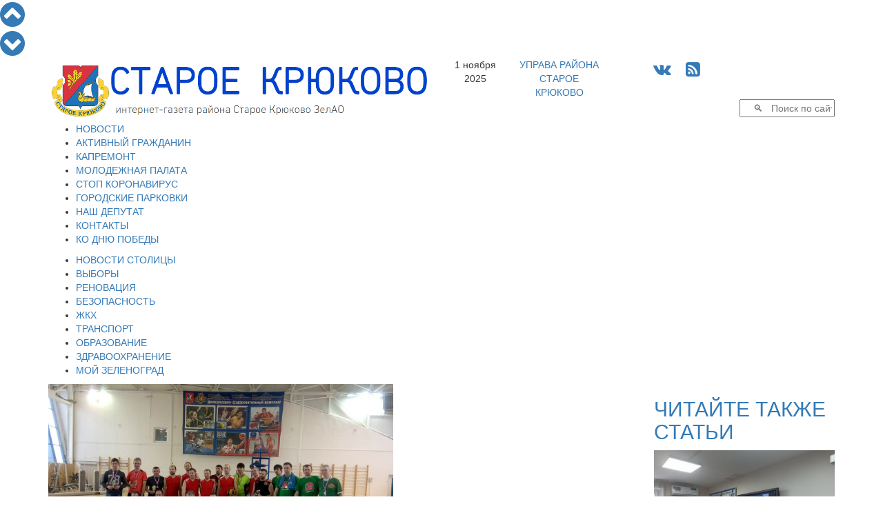

--- FILE ---
content_type: text/html; charset=UTF-8
request_url: https://staroekrukovo.ru/news/staroe_krukovo/sportsmeny-s-narusheniem-slukha-vstretilis-v-foke-raduga
body_size: 13057
content:
<!DOCTYPE HTML PUBLIC  "-//W3C//DTD HTML 4.01//EN" "http://www.w3.org/TR/html4/strict.dtd">
<html>
<head>
  <script data-skip-moving="true"  src="https://www.mos.ru/otrasli-static/outer/mosTizer.js"></script>
	<meta http-equiv="Content-Type" content="text/html; charset=utf8">
	<meta name="viewport" content="width=device-width, initial-scale=1">
	<meta name='yandex-verification' content='62f80d894b9a3e65'/>
	<meta name='yandex-verification' content='66933ed04b001e6b' />
	<meta name="yandex-verification" content="62f80d894b9a3e65" />
	<meta name="yandex-verification" content="66933ed04b001e6b" />
	<meta name='wmail-verification' content='8b12f0a9f2cf72a471b787e33d7abf04' />
	<meta name="google-site-verification" content="NJojyfPpqxEBc3HMZMJULbKjDsnGIkmdEi-cSsoX2yM" />
		<title>Спортсмены с нарушением слуха встретились в ФОКЕ &quot;Радуга&quot;</title>
	<link href="/assets/css/bootstrap.min.css" rel="stylesheet">
	<link href="/css/tizer_block.css" rel="stylesheet">
	<link href="/bitrix/cache/css/s1/krukovo/kernel_main/kernel_main.css?17585308343040" type="text/css"  rel="stylesheet" />
<link href="/bitrix/cache/css/s1/krukovo/page_35c21b042f671ce39d32f454a37c7227/page_35c21b042f671ce39d32f454a37c7227.css?17585308394716" type="text/css"  rel="stylesheet" />
<link href="/bitrix/cache/css/s1/krukovo/template_773088a0a9a740afad441dca7ade3b17/template_773088a0a9a740afad441dca7ade3b17.css?175853083427156" type="text/css"  data-template-style="true"  rel="stylesheet" />
	<script type="text/javascript">if(!window.BX)window.BX={message:function(mess){if(typeof mess=='object') for(var i in mess) BX.message[i]=mess[i]; return true;}};</script>
<script type="text/javascript">(window.BX||top.BX).message({'JS_CORE_LOADING':'Загрузка...','JS_CORE_NO_DATA':'- Нет данных -','JS_CORE_WINDOW_CLOSE':'Закрыть','JS_CORE_WINDOW_EXPAND':'Развернуть','JS_CORE_WINDOW_NARROW':'Свернуть в окно','JS_CORE_WINDOW_SAVE':'Сохранить','JS_CORE_WINDOW_CANCEL':'Отменить','JS_CORE_H':'ч','JS_CORE_M':'м','JS_CORE_S':'с','JSADM_AI_HIDE_EXTRA':'Скрыть лишние','JSADM_AI_ALL_NOTIF':'Показать все','JSADM_AUTH_REQ':'Требуется авторизация!','JS_CORE_WINDOW_AUTH':'Войти','JS_CORE_IMAGE_FULL':'Полный размер'});</script>
<script type="text/javascript">(window.BX||top.BX).message({'LANGUAGE_ID':'ru','FORMAT_DATE':'DD.MM.YYYY','FORMAT_DATETIME':'DD.MM.YYYY HH:MI:SS','COOKIE_PREFIX':'BITRIX_SM','SERVER_TZ_OFFSET':'10800','SITE_ID':'s1','USER_ID':'','SERVER_TIME':'1762005211','USER_TZ_OFFSET':'0','USER_TZ_AUTO':'Y','bitrix_sessid':'33a2afe8b2626d63baee9b0aa9ebcff7'});</script>


<script type="text/javascript" src="/bitrix/cache/js/s1/krukovo/kernel_main/kernel_main.js?1758614692200403"></script>
<script type="text/javascript">BX.setJSList(['/bitrix/js/main/core/core.js?145285681069721','/bitrix/js/main/core/core_ajax.js?145285681020698','/bitrix/js/main/json/json2.min.js?14293506553467','/bitrix/js/main/core/core_ls.js?14355107217365','/bitrix/js/main/session.js?14355107192511','/bitrix/js/main/core/core_window.js?143551072174831','/bitrix/js/main/utils.js?143551071919858','/js/jquery-1.11.2.min.js?142935066195933','/assets/js/bootstrap.min.js?148043389637045','/js/jCarouselLite_1.1_min.js?14303861862515','/js/magnific-1.0.0-min.js?143308941421245','/bitrix/templates/krukovo/components/bitrix/search.suggest.input/mp_search_si/script.js?148932714112503','/bitrix/templates/krukovo/components/bitrix/menu/menu_m/script.js?1489327141469','/bitrix/templates/krukovo/components/bitrix/menu/menu_m2/script.js?1489390015469']); </script>
<script type="text/javascript">BX.setCSSList(['/bitrix/js/main/core/css/core.css?14355107192854','/bitrix/templates/krukovo/components/bitrix/news.detail/news_detail/style.css?14948315581919','/bitrix/templates/krukovo/components/bitrix/news.list/nlist_tags/style.css?1489327141461','/bitrix/templates/krukovo/components/bitrix/news.list/read_also_list/style.css?14894750271694','/js/magnific-1.0.css?14330891738161','/bitrix/templates/krukovo/components/bitrix/search.suggest.input/mp_search_si/style.css?1480669398929','/bitrix/templates/krukovo/components/bitrix/menu/menu_m/style.css?14894109453793','/bitrix/templates/krukovo/components/bitrix/menu/menu_m2/style.css?14894108964125','/bitrix/templates/krukovo/styles.css?15464494275395','/bitrix/templates/krukovo/template_styles.css?15464494273519']); </script>

<style>
#mm-body {width:auto !important; height:auto !important;}
.mm-body__line.mm-body__line--horizontal {float:none; display:inline-block;} 
.mm-body__inner div {text-align:center;}
</style>



	<script type="text/javascript" src="/bitrix/cache/js/s1/krukovo/template_8aefc3a14be5e166b7f96274689fab02/template_8aefc3a14be5e166b7f96274689fab02.js?1758530834172179"></script>

						<link rel="icon" href="/images/favicon-krukovo.ico" type="image/x-icon">
	<link rel="shortcut icon" href="/images/favicon-krukovo.ico" type="image/x-icon">
	<link rel="stylesheet" href="/font-awesome-4.6.3/css/font-awesome.min.css">
	<link href="https://fonts.googleapis.com/css?family=Open+Sans+Condensed:300|Open+Sans:300|Roboto" rel="stylesheet">	
<script data-skip-moving="true" src="https://vk.com/js/api/openapi.js" type="text/javascript"></script>
	    <!-- HTML5 Shim and Respond.js IE8 support of HTML5 elements and media queries -->
    <!-- WARNING: Respond.js doesn't work if you view the page via file:// -->
    <!--[if lt IE 9]>
      <script src="/assets/js/html5shiv.js"></script>
      <script src="/assets/js/respond.js"></script>
    <![endif]-->
</head>
<body>
<div id="fb-root"></div>
  
<script type="text/javascript">
var pageheight;
window.onscroll = function(evt){ 		
		var nav=document.getElementById('navitopbottom');
		var con=document.getElementById('sitecontent');
		var r=con.getBoundingClientRect();
		pageheight=r.bottom;
		if(r.top<0.0)
			nav.style.display='block';
		else
			nav.style.display='none';
		};
</script>
<div id="navitopbottom">
<a href="javascript:void()" onclick="window.scrollTo(0,0);return 1;" title="В начало страницы"><i class="fa fa-chevron-circle-up fa-3x" aria-hidden="true"></i></a><br /><a href="javascript:void()" onclick="window.scrollTo(0,pageheight);return 1;" title="В конец страницы"><i class="fa fa-chevron-circle-down fa-3x" aria-hidden="true"></i></a></div>

	<div id="sitecontent" class="container">
	
	<div class="row">
	<div class="col-sm-6">
	<a href="/"><img class="img img-responsive"  src="/assets/img/st-kr-logo.png"></a>
	</div>	
	<div class="col-sm-6">
		<div class="row">
			<div class="col-xs-2 text-center topline">1 ноября 2025</div>
			<div class="col-xs-3 text-center topline"><a href="https://st-krukovo.mos.ru/" target="blank">УПРАВА РАЙОНА <br />СТАРОЕ КРЮКОВО</a></div>

			<div class="col-xs-4 text-center topline">
				<span style="font-size:24px;">
				<!--<a href="https://twitter.com/StaroeKrukovo" title="Читайте Старое Крюково в Твиттере" target="blank"><i class="fa fa-twitter-square" aria-hidden="true"></i></a>-->
				<a href="https://vk.com/staroe_krukovo" title="Читайте Старое Крюково в ВКонтакте" target="blank"><i class="fa fa-vk" aria-hidden="true"></i></a>
				<!--<a href="https://www.facebook.com/pages/Старое-Крюково/822249077823384" title="Читайте Старое Крюково на Фейсбук" target="blank"><i class="fa fa-facebook-square" aria-hidden="true"></i></a>
				<a href="https://www.instagram.com/staroekrukovo/" title="Старое Крюково на Инстаграм" target="blank"><i class="fa fa-instagram" aria-hidden="true"></i></a>-->
				&nbsp;
				<a href="/rss/rss_page.php" title="Старое Крюково - RSS лента новостей"><i class="fa fa-rss-square" aria-hidden="true"></i></a>
				</span>
			</div>
		</div>

		<div class="row">
			<div class="col-sm-12">
<div class="search-form">
<form action="/search.php">
	<table border="0" cellspacing="0" align="right">
		<tr>
			<td style="text-align:right; padding-right:0;"><script>
	BX.ready(function(){
		var input = BX("qplSKIW");
		if (input)
			new JsSuggest(input, 'pe:10,md5:,site:s1');
	});
</script>
<IFRAME
	style="width:0px; height:0px; border: 0px;"
	src="javascript:''"
	name="qplSKIW_div_frame"
	id="qplSKIW_div_frame"
></IFRAME><input
			size="15"
		name="q"
	id="qplSKIW"
	value=""
	class="search-suggest"
	type="text"
	placeholder="&nbsp;&nbsp;&nbsp;&nbsp;&#128269;   Поиск по сайту"
	autocomplete="off"
/></td>
		</tr>
	</table>
</form>
</div>			</div>
		</div>
	</div>
	</div>	
	
<div id="top_menu" class="row">
<div class=col-sm-12>

<div  class="hidden-xs">
<ul id="h-m-m">


	
	
		
							<li><a href="/news/allnews/" class="root-item-selected">НОВОСТИ</a></li>
			
		
	
	

	
	
		
							<li><a href="/active_citizen/" class="root-item">АКТИВНЫЙ ГРАЖДАНИН</a></li>
			
		
	
	

	
	
		
							<li><a href="/news/kapremont/" class="root-item">КАПРЕМОНТ</a></li>
			
		
	
	

	
	
		
							<li><a href="/news/molpalata/" class="root-item">МОЛОДЕЖНАЯ ПАЛАТА</a></li>
			
		
	
	

	
	
		
							<li><a href="/news/stopcovid/" class="root-item">СТОП КОРОНАВИРУС</a></li>
			
		
	
	

	
	
		
							<li><a href="/parking/" class="root-item">ГОРОДСКИЕ ПАРКОВКИ</a></li>
			
		
	
	

	
	
		
							<li><a href="/nashi-deputaty.php" class="root-item">НАШ ДЕПУТАТ</a></li>
			
		
	
	

	
	
		
							<li><a href="/kontakty.php" class="root-item">КОНТАКТЫ</a></li>
			
		
	
	

	
	
		
							<li><a href="/victory_day/" class="root-item">КО ДНЮ ПОБЕДЫ</a></li>
			
		
	
	


</ul></div>
<div class="menu-clear-left"></div>
<div  class="visible-xs-block">

<div id="h-m-m-xs-head" onclick="$('#h-m-m-xs').toggle();$('#h-m-m-2-xs').hide();" class="text-right">ГЛАВНОЕ&nbsp;&nbsp;&nbsp;<i class="fa fa-bars" aria-hidden="true"></i></div>


<div id="h-m-m-xs" style="display:none;">
	<a href="/news/allnews/" ><div class="m-xs-div it-sel">НОВОСТИ</div></a>
	<a href="/active_citizen/" ><div class="m-xs-div it">АКТИВНЫЙ ГРАЖДАНИН</div></a>
	<a href="/news/kapremont/" ><div class="m-xs-div it">КАПРЕМОНТ</div></a>
	<a href="/news/molpalata/" ><div class="m-xs-div it">МОЛОДЕЖНАЯ ПАЛАТА</div></a>
	<a href="/news/stopcovid/" ><div class="m-xs-div it">СТОП КОРОНАВИРУС</div></a>
	<a href="/parking/" ><div class="m-xs-div it">ГОРОДСКИЕ ПАРКОВКИ</div></a>
	<a href="/nashi-deputaty.php" ><div class="m-xs-div it">НАШ ДЕПУТАТ</div></a>
	<a href="/kontakty.php" ><div class="m-xs-div it">КОНТАКТЫ</div></a>
	<a href="/victory_day/" ><div class="m-xs-div it">КО ДНЮ ПОБЕДЫ</div></a>
</div>
</div>
</div>
</div>

<div class="row">
<div class=col-sm-12>

<div class="hidden-xs"><ul id="h-m-m-2">


	
	
		
							<li><a href="/news/moscow/" class="root-item">НОВОСТИ СТОЛИЦЫ</a></li>
			
		
	
	

	
	
		
							<li><a href="/vybory/" class="root-item">ВЫБОРЫ</a></li>
			
		
	
	

	
	
		
							<li><a href="/news/renovaciya/" class="root-item">РЕНОВАЦИЯ</a></li>
			
		
	
	

	
	
		
							<li><a href="/news/bezopasnost/" class="root-item">БЕЗОПАСНОСТЬ</a></li>
			
		
	
	

	
	
		
							<li><a href="/news/zhkh/" class="root-item">ЖКХ</a></li>
			
		
	
	

	
	
		
							<li><a href="/news/transport/" class="root-item">ТРАНСПОРТ</a></li>
			
		
	
	

	
	
		
							<li><a href="/news/obrazovanie/" class="root-item">ОБРАЗОВАНИЕ</a></li>
			
		
	
	

	
	
		
							<li><a href="/news/zdrav/" class="root-item">ЗДРАВООХРАНЕНИЕ</a></li>
			
		
	
	

	
	
		
							<li><a href="/news/zelenograd/" class="root-item">МОЙ ЗЕЛЕНОГРАД</a></li>
			
		
	
	


</ul></div>
<div class="menu-clear-left"></div>
<div  class="visible-xs-block" style="margin-top:5px;margin-bottom:5px;">

<div id="h-m-m-2-xs-head" onclick="$('#h-m-m-2-xs').toggle();$('#h-m-m-xs').hide();" class="text-right">НОВОСТИ&nbsp;&nbsp;&nbsp;<i class="fa fa-bars" aria-hidden="true"></i></div>


<div id="h-m-m-2-xs" style="display:none;">
	<a href="/news/moscow/" ><div class="m-2-xs-div it">НОВОСТИ СТОЛИЦЫ</div></a>
	<a href="/vybory/" ><div class="m-2-xs-div it">ВЫБОРЫ</div></a>
	<a href="/news/renovaciya/" ><div class="m-2-xs-div it">РЕНОВАЦИЯ</div></a>
	<a href="/news/bezopasnost/" ><div class="m-2-xs-div it">БЕЗОПАСНОСТЬ</div></a>
	<a href="/news/zhkh/" ><div class="m-2-xs-div it">ЖКХ</div></a>
	<a href="/news/transport/" ><div class="m-2-xs-div it">ТРАНСПОРТ</div></a>
	<a href="/news/obrazovanie/" ><div class="m-2-xs-div it">ОБРАЗОВАНИЕ</div></a>
	<a href="/news/zdrav/" ><div class="m-2-xs-div it">ЗДРАВООХРАНЕНИЕ</div></a>
	<a href="/news/zelenograd/" ><div class="m-2-xs-div it">МОЙ ЗЕЛЕНОГРАД</div></a>
</div>
</div>
</div>
</div>

	<div class="row">

		<div class="col-sm-9">
<div id="ap_news_detail_page">
<div id="ap_news_detail_page_txt">
<div id="social-buttons-div-horizontal" class="visible-xs">


<!--<div class="social-button goodshare" title="Поделиться в Facebook" data-type="fb"><i class="fa fa-facebook" aria-hidden="true"></i><div class="social-button-counter" data-counter="fb"></div></div>-->
<div class="social-button goodshare" title="Поделиться в Twitter" data-type="tw"><i class="fa fa-twitter" aria-hidden="true"></i></div>
<div class="social-button goodshare" title="Поделиться в ВКонтакте" data-type="vk"><i class="fa fa-vk" aria-hidden="true"></i><div class="social-button-counter" data-counter="vk"></div></div>
<div class="social-button goodshare" title="Поделиться в Одноклассники" data-type="ok"><i class="fa fa-odnoklassniki" aria-hidden="true"></i><div class="social-button-counter" data-counter="ok"></div></div>
<div class="social-button goodshare" title="Поделиться в Google+" data-type="gp"><i class="fa fa-google-plus" aria-hidden="true"></i><div class="social-button-counter" data-counter="gp"></div></div>

</div>

<div class="detail-picture-div">
				<img
						class="img img-responsive"
						border="0"
						src="/upload/iblock/216/216b0df2a0a14c7d7abd0fb04fefef85.jpg"
						alt="Спортсмены с нарушением слуха встретились в ФОКЕ &quot;Радуга&quot;"
						title="Спортсмены с нарушением слуха встретились в ФОКЕ &quot;Радуга&quot;"
						/>
<div class="detail_picture_caption_div">Фото с сайта  <a href="zelsport.ru">zelsport.ru</a> </div>
						

	</div>
<div class="visible-xs visible-sm" style="width:100%; clear:both;"></div>

		<span class="news-date-time">14.02.2017</span>
		<h1>Спортсмены с нарушением слуха встретились в ФОКЕ &quot;Радуга&quot;</h1>



			<p>
 <span style="font-family: Georgia, serif; font-size: 13pt;">В субботу, 11 февраля, в районе Старое Крюково прошли финальные окружные соревнования по волейболу среди горожан с нарушением слуха. В физкультурно-оздоровительном комплексе «Радуга» встретились сборные команды города Зеленограда, Электросталя и городского округа Мытищ.&nbsp;</span>
</p>
<p>
	<span style="font-family: Georgia, serif; font-size: 13pt;">Всего в этот день в рамках мероприятия собралось свыше 70 человек. Состязания проходили в упорной борьбе, но в этот раз зеленоградские спортсмены уступили гостям. В завершении соревнований победителей наградили медалями, кубками и грамотами.&nbsp;</span>
</p>		
<div class="mf-gal-popup">
</div>
<script type="text/javascript">
$(document).ready(function() {
	$('.mf-gal-popup').magnificPopup({
		delegate: 'a',
		type: 'image',
		tLoading: 'Загрузка фото #%curr%...',
		mainClass: 'mfp-img-mobile',
		tClose: "Закрыть (Esc)",
		gallery: {
			enabled: true,
			navigateByImgClick: true,
			preload: [1,1],
			tPrev:"Предыдущее фото (Клавиша стрелка влево)",
			tNext:"Следующее фото (Клавиша стрелка вправо)",
			tCounter:"Фото %curr% из %total%" 
		},
		image: {
			tError: '<a href="%url%">Фото #%curr%</a> не удается загрузить.',
			titleSrc: function(item) {
				return '                     ';
				//return item.el.attr('title') + '<small>by Marsel Van Oosten</small>';
			}
		}
	});
});
</script>
	<div style="clear:both"></div>
<div id="ap_news_detail_page_tags">Теги: <a href="/search.php?tags=Старое Крюково">Старое Крюково</a>, <a href="/search.php?tags=ФОК «Радуга»">ФОК «Радуга»</a>, <a href="/search.php?tags=соревнования">соревнования</a>, <a href="/search.php?tags=волейбол">волейбол</a></div><br /><a href="/print.php?item=sportsmeny-s-narusheniem-slukha-vstretilis-v-foke-raduga" target="_blank"><img src="/images/print_16x16.png">  Версия для печати</a><br /><br />
</div>
<a href="/news/allnews/">  К списку новостей  <img align="top" src="/images/next_16x16.png" /></a>
<div id="social-buttons-div-vertical" class="hidden-xs">

<!--<div class="social-button goodshare" title="Поделиться в Facebook" data-type="fb"><i class="fa fa-facebook" aria-hidden="true"></i><div class="social-button-counter" data-counter="fb"></div></div>-->
<div class="social-button goodshare" title="Поделиться в Twitter" data-type="tw"><i class="fa fa-twitter" aria-hidden="true"></i></div>
<div class="social-button goodshare" title="Поделиться в ВКонтакте" data-type="vk"><i class="fa fa-vk" aria-hidden="true"></i><div class="social-button-counter" data-counter="vk"></div></div>
<div class="social-button goodshare" title="Поделиться в Одноклассники" data-type="ok"><i class="fa fa-odnoklassniki" aria-hidden="true"></i><div class="social-button-counter" data-counter="ok"></div></div>
<div class="social-button goodshare" title="Поделиться в Google+" data-type="gp"><i class="fa fa-google-plus" aria-hidden="true"></i><div class="social-button-counter" data-counter="gp"></div></div>

</div>
</div>
<script type="text/javascript" src="/assets/js/goodshare.min.js"></script>

<script type="text/javascript">
<!--
$(document).ready(function() {
   $(window).scroll(function() {
		if($("#social-buttons-div-vertical").css('display')=='block'){
			a=document.getElementById('ap_news_detail_page');
			b=document.getElementById('social-buttons-div-vertical');
			ra=a.getBoundingClientRect();
			rb=b.getBoundingClientRect();
			t=40.0;
			if(ra.top < -40.0) t=-ra.top;
			if(ra.bottom < rb.bottom-rb.top) t=(ra.bottom-ra.top)-(rb.bottom-rb.top);
			b.style.top=t+'px';
		}

		if($("#social-buttons-div-horizontal").css('display')=='block'){
			a=document.getElementById('ap_news_detail_page_txt');
			b=document.getElementById('social-buttons-div-horizontal');
			ra=a.getBoundingClientRect();
			rb=b.getBoundingClientRect();
			t=0.0;
			if(ra.top < 0.0) t=-ra.top;
			if(ra.bottom < rb.bottom-rb.top) t=(ra.bottom-ra.top)-(rb.bottom-rb.top);
			b.style.top=t+'px';
		}		
	 
   });
});
//-->
</script>


<div id="nbtlist_news_list">
<h2>Вам также может быть интересно:</h2>
		<p class="nbtlist_news_item" >
		<a href="/news/staroe_krukovo/zhiteli-starogo-kryukovo-obsudili-s-glavoy-upravy-blagoustroystvo-dvorov-8-go-mikrorayona">&bull;&nbsp;<span class="nbtlist_news_name">Жители Старого Крюково обсудили с главой управы благоустройство дворов 8-го микрорайона</span></a>
	</p>
		<p class="nbtlist_news_item" >
		<a href="/news/staroe_krukovo/v-shesti-dvorakh-starogo-kryukovo-ustanovili-bollardy-dlya-bezopasnosti-peshekhodov">&bull;&nbsp;<span class="nbtlist_news_name">В шести дворах Старого Крюково установили болларды для безопасности пешеходов</span></a>
	</p>
		<p class="nbtlist_news_item" >
		<a href="/news/staroe_krukovo/ocherednoy-obkhod-territoriy-starogo-kryukovo-sostoyalsya-25-oktyabrya">&bull;&nbsp;<span class="nbtlist_news_name">Очередной обход территорий Старого Крюково состоялся 25 октября</span></a>
	</p>
		<p class="nbtlist_news_item" >
		<a href="/news/anons_afisha/v-shkole-starogo-kryukovo-otkryvaetsya-klub-dlya-poklonnikov-kinematografa">&bull;&nbsp;<span class="nbtlist_news_name">В школе Старого Крюково открывается клуб для поклонников кинематографа</span></a>
	</p>
		<p class="nbtlist_news_item" >
		<a href="/news/staroe_krukovo/remont-vkhodnoy-gruppy-vypolnili-v-zhilom-korpuse-847">&bull;&nbsp;<span class="nbtlist_news_name">Ремонт входной группы выполнили в жилом корпусе 847</span></a>
	</p>
</div>
<h2>Популярное в соцсетях</h2><br />
<div>
<center>
<script data-skip-moving="true" src='//mediametrics.ru/partner/inject/inject.js' type='text/javascript' id='MediaMetricsInject' data-width='830' data-height='130' data-img='true' data-imgsize='70' data-type='text-over-image' data-bgcolor='FFFFFF' data-bordercolor='000000' data-linkscolor='232323' data-transparent='' data-rows='3' data-inline='true' data-font='big' data-fontfamily='roboto' data-border='' data-borderwidth='0' data-alignment='horizontal' data-country='business/ru' data-site='mmet/staroekrukovo_ru' data-hash='ea22d702e303fb04a611c9f6f9ab4f7c'> </script>

</center>
</div>
<div class="row">
<div class="col-sm-12 text-center">
<!--<div class="d_page_socnet" style="width:270px; margin-top:-1px;">
<div class="d_page_socnet_header">Фейсбук</div>
<div class="fb-page" data-href="https://www.facebook.com/pages/%D0%A1%D1%82%D0%B0%D1%80%D0%BE%D0%B5-%D0%9A%D1%80%D1%8E%D0%BA%D0%BE%D0%B2%D0%BE/822249077823384" data-tabs="timeline" data-small-header="false" data-adapt-container-width="false" data-hide-cover="false" data-show-facepile="true" data-width="260" data-height="400" style="padding-top:6px;"><div class="fb-xfbml-parse-ignore"><blockquote cite="https://www.facebook.com/pages/%D0%A1%D1%82%D0%B0%D1%80%D0%BE%D0%B5-%D0%9A%D1%80%D1%8E%D0%BA%D0%BE%D0%B2%D0%BE/822249077823384"><a href="https://www.facebook.com/pages/%D0%A1%D1%82%D0%B0%D1%80%D0%BE%D0%B5-%D0%9A%D1%80%D1%8E%D0%BA%D0%BE%D0%B2%D0%BE/822249077823384">Старое Крюково</a></blockquote></div></div>
</div>-->

<div class="d_page_socnet" style="width:270px;">
<div class="d_page_socnet_header" >Твиттер</div>
            <a class="twitter-timeline"  href="https://twitter.com/StaroeKrukovo" data-widget-id="708628590129242112" lang="ru" data-chrome="nofooter" width="270" height="400">Твиты от @StaroeKrukovo</a>
       
</div>
<div class="d_page_socnet" style="width:270px;">
<div class="d_page_socnet_header">В контакте</div>
<div id="vk_groups_div_1"></div>
<script type="text/javascript">
VK.Widgets.Group("vk_groups_div_1", {mode: 0, width: "262", height: "400"}, 93492573);
</script>
</div>
</div>
</div>

		</div>
		<div class="col-sm-3">
	<h2><a class="read-also-h" href="/articles/allarticles/">ЧИТАЙТЕ ТАКЖЕ СТАТЬИ</a></h2>
<div class="row read-also">
<div class="col-sm-12">				
		<a class="read-also-a" href="/articles/allarticles/uchebno-konsultatsionnyy-punkt-rayona-staroe-kryukovo-stal-prizerom-okruzhnogo-smotra-konkursa">
		<div style="position:relative;">
		<img class="img img-responsive" src="/upload/iblock/ec7/ec74f3114c744213fd7ff245257c0b5f.jpg"/>
<div class="rubrika" onclick="window.location.href='/articles/allarticles/'; return false;">Статьи и интервью</div>		
</div>		
		<h2><span class="ral-date-time">22.10.2025: </span>Учебно-консультационный пункт района Старое Крюково стал призером окружного смотра-конкурса</h2>
		</a>
			
</div>




</div>



<div class="row read-also">
<div class="col-sm-12">				
		<a class="read-also-a" href="/articles/allarticles/sotrudniki-fsb-predotvratili-terakt-v-moskve">
		<div style="position:relative;">
		<img class="img img-responsive" src="/upload/iblock/8f2/8f226fc7c5d286c19d1c2f59452fa737.jpg"/>
<div class="rubrika" onclick="window.location.href='/articles/allarticles/'; return false;">Статьи и интервью</div>		
</div>		
		<h2><span class="ral-date-time">22.10.2025: </span>Сотрудники ФСБ предотвратили теракт в Москве</h2>
		</a>
			
</div>




</div>



<div class="all_materials" style="padding-bottom:30px;"><center><button onclick="window.location.href='/articles/allarticles/'">Все статьи и интервью</button></center></div>


		</div>

	</div>
	<div id="bottom_banners" class="row">
		 	</div>
<div class="row" style="margin-bottom:5px;">
<div class="tizer-block container-fluid">
    <div class="row tizer-block__row">
        <div class="col tizer-block__col">
            <!-- BANNER PLACEMENT GOES HERE-->
            <div class="tizer-block__banner" data-mos-teaser='{ "scroll":false,"adaptive":null,"placementParams":{ "p1":"bxdrg","p2":"fpkh"}}'></div>
            <!-- BANNER PLACEMENT GOES HERE-->
            <div class="tizer-block__banner" data-mos-teaser='{ "scroll":false,"adaptive":null,"placementParams":{ "p1":"bxdrh","p2":"fpkh"}}'></div>
            <!-- BANNER PLACEMENT GOES HERE-->
            <div class="tizer-block__banner" data-mos-teaser='{ "scroll":false,"adaptive":null,"placementParams":{ "p1":"bxdri","p2":"fpkh"}}'></div>
            <!-- BANNER PLACEMENT GOES HERE-->
            <div class="tizer-block__banner" data-mos-teaser='{ "scroll":false,"adaptive":["phone","desktop"],"adaptiveOptions":{ "tabletWidth":1200,"phoneWidth":810},"placementParams":{ "p1":"bxdrj","p2":"fpkh"}}'></div>
        </div>
    </div>
</div>
</div>
</div>


<div class="container useful-links">
<div class="row">
<div class="col-sm-12">
<div class="h2m">ПОЛЕЗНЫЕ ССЫЛКИ:</div>
</div>
</div>
<div class="row">

<div class="col-sm-6">
<div class="row">
<div class="col-sm-6"><center>
<!--noindex--><a rel="nofollow" target="_blank" href="http://repair.mos.ru"><img class="img img-responsive" width="240" alt="kapremont.png" src="/upload/medialibrary/f85/f851b4273add175ebb8c1d1be36f6a53.png" height="100"></a><!--/noindex--><div style="height:3px;">
</div>
<!--noindex--><a rel="nofollow" target="_blank" href="http://www.zelao.ru"><img class="img img-responsive" width="240" alt="d7d0c72146fd44028789bc3f7e300f3f.gif" src="/upload/medialibrary/a0c/a0cba42e7e05888a1e4ea124166a6e42.gif" height="100"></a><!--/noindex--><div style="height:3px;">
</div>
<!--noindex--><a rel="nofollow" target="_blank" href="http://msph.ru"><img class="img img-responsive" width="240" alt="183ea3275f0f5c2cbd144584a3c37487.jpg" src="/upload/medialibrary/11a/11a7ee8bbe32e00bbe7c0efa86aa2964.jpg" height="120"></a><!--/noindex--><div style="height:3px;">
	<br>
</div>
 <a target="_blank" href="https://www.ya-roditel.ru/"><img class="img img-responsive" width="240" alt="5 (2).gif" src="/upload/medialibrary/9a4/9a470eb2d583c13aa6e239ca2e31801f.gif" height="200"></a><br></center></div>
<div class="col-sm-6"><center>
<a href="http://duma.mos.ru/ru/"><img class="img img-responsive" width="240" alt="aktivgragdanin.png" src="/upload/medialibrary/80f/80f6ab211dd6c954616215e913db4d46.png" height="100"><img class="img img-responsive" width="240" alt="MGD.png" src="/upload/medialibrary/c14/c143e4e6a830c4e5dc0301b8ed313d9f.png" height="100"></a><br>
<a target="_blank" href="https://mbm.mos.ru/"><img class="img img-responsive" width="240" alt="мбм.jpg" src="/upload/medialibrary/e7f/e7ffe78b101e184fdfdb32a9c7ee3514.jpg" height="242"></a><br>
 <a target="_blank" href="https://bolshayaperemena.online/?utm_source=region&utm_medium=moscow"><img class="img img-responsive" width="510" alt="be0b12b44a31d571f92e58040f09c1ad.jpg" src="/upload/medialibrary/b21/b219e5ea6a85c8b8f2ca9688bfba0111.jpg" height="228"></a><br></center></div>
</div>
</div>

<div class="col-sm-6">
<div class="row">
<div class="col-sm-6"><center>
<a href="http://zelao.mos.ru"><img class="img img-responsive" width="240" alt="Префектура ЗелАО" src="/upload/medialibrary/d84/d842bc1e0ee56c719bc363f4536d1621.png" height="100"></a><a href="http://mos.ru"><img class="img img-responsive" width="240" alt="Правительство Москвы" src="/upload/medialibrary/a3a/a3a6a0adbcaee579ae70333d44f5193e.png" height="100"></a><br>
<a target="_blank" href="http://xn--80aaa3ahishp2d.xn--80adxhks/"><img class="img img-responsive" width="240" alt="Баннер-1.jpg" src="/upload/medialibrary/5d9/5d9183c8ca2de8dd305a7361171f377e.jpg" height="240"></a><br>
<!--noindex--><a rel="nofollow" target="_blank" href="http://zelao.moscow"><img class="img img-responsive" width="240" alt="a0876f6547e3c34c0bf31073b7cf7487.gif" src="/upload/medialibrary/e4f/e4f6a4e2ba1906e12de5d899e8232d1c.gif" height="100"></a><!--/noindex--><br>
<!--noindex--><a rel="nofollow" target="_blank" href="http://r77.fssprus.ru/iss/ip/"><img class="img img-responsive" width="240" alt="Банк ссылка.jpg" src="/upload/medialibrary/8df/8df4702858fc520bcf42c090d9eb5f30.jpg" height="95"></a><!--/noindex--><br></center></div>
<div class="col-sm-6"><center>
<div style="height:3px;">
 <a href="http://st-krukovo.mos.ru"><img class="img img-responsive" width="240" alt="Управа района Старое Крюково" src="/upload/medialibrary/b12/b12932d8a262e38ca6db0d1d418c6795.png" height="100"></a>
</div>
 <a href="http://staroe-krukovo.ru"><img class="img img-responsive" width="240" alt="Муниципальный округ Старое Крюково" src="/upload/medialibrary/d0c/d0ce75a0ce9ad731321b6efe5a9db2c8.png" height="100"></a>
<div style="height:3px;">
</div>
&nbsp; 
<!--noindex--><a rel="nofollow" target="_blank" href="http://centrprof.dtoiv.mos.ru"><img class="img img-responsive" width="240" alt="77d5e20f5dc6b6a735ea40536cb06cbe.png" src="/upload/medialibrary/d1c/d1c8b41b259fc3204454b9d49414d5e9.png" height="115"></a><!--/noindex--><br>
<!--noindex--><a rel="nofollow" target="_blank" href="http://www.zelao.ru/survey/?id=102"><img class="img img-responsive" width="240" alt="c6bdd9064b1ad1d28255c371825d136a.png" src="/upload/medialibrary/5ea/5ea38f5a8c806ef37cde6b91a810f6e9.png" height="240"></a><!--/noindex--><br>
<div style="height:3px;">
</div>
 <br></center></div>
</div>
</div>


</div>
</div>

<div class="container footer-text">
<div class="row">
 <div class="col-md-6">
	<div class="row">
		<div class="col-sm-6">
		<p class="footer-text-p"><u>СТАРОЕ КРЮКОВО</u><br>
		Адрес редакции и учредителя:<br>124527, г.Москва, г. Зеленоград, корп. 830<br>
		Телефон: 8 (499) 731-14-05<br>
		Редколлегия<br>
		info@zelenograd-news.ru<br>
		Учредитель - Управа района Старое Крюково города Москвы<br>
		16+ ©2010-2022 </p>
		</div>
		<div class="col-sm-6">
		<p class="footer-text-p"><span class="foot-head">СЕРВИС</span>
		<ul class="footer-ul">
			<li><a href="/newspaper_archive/">Архив номеров газеты</a></li>
			<li><a href="/questions/">Вопрос-ответ</a></li>
			<li><a href="/for_residents/">Полезная информация для жителей</a></li>
			<li><a href="/nashi-deputaty.php">Наш депутат</a></li>
		</ul>
		</p>
		</div>
	</div>
 </div>

 <div class="col-md-6">
	<div class="row">
		<div class="col-sm-6">
		<p class="footer-text-p"><span class="foot-head">НОВОСТИ</span>
		<ul class="footer-ul">
			<li><a href="/news/moscow/">Новости столицы</a></li>
			<li><a href="/news/staroe_krukovo/">События</a></li>
			<li><a href="/news/zdrav/">Здравоохранение</a></li>
			<li><a href="/news/transport/">Транспорт</a></li>
			<li><a href="/news/bezopasnost/">Безопасность</a></li>
			<li><a href="/victory_day/">Эхо Победы</a></li>
		</ul>
		</p>
		</div>
		<div class="col-sm-6">
		<p class="footer-text-p"><span class="foot-head">СТАРОЕ КРЮКОВО В СОЦСЕТЯХ</span>
		<ul class="footer-ul">
			<li><a href="https://vk.com/staroe_krukovo" target="_top">СК в ВКонтакте</a></li>
			<!--<li><a href="https://www.facebook.com/pages/Старое-Крюково/822249077823384" target="_top">СК в Facebook</a></li>
			<li><a href="https://www.instagram.com/staroekrukovo/" target="_top">СК в Instagram</a></li>
			<li><a href="https://twitter.com/StaroeKrukovo" target="_top">СК в Twitter</a></li>-->
		</ul>
		</p>
		</div>
	</div>
 </div>
</div>

<div class="row" style="padding-top:20px; margin-top:15px;border-top:2px solid #eee;">
 <div class="col-md-12">
	<p class="footer-text-p"><span class="foot-head">НОВОСТИ ЗЕЛАО</span></p>
 </div>
</div>

<div class="row">
 <div class="col-sm-4">
<p class="footer-text-p"><u>Интернет-газеты районов ЗелАО</u>
		<ul class="footer-ul">
			<li><a href="http://gazeta-savelki.ru/">Газета Савелки</a></li>
			<li><a href="http://vesti-matushkino.ru/">Вести Матушкино</a></li>
			<li><a href="http://nashesilino.ru/">Наше Силино</a></li>
			<li><a href="http://krukovo-vedomosti.ru/">Крюковские Ведомости</a></li>
		</ul>
</p>
 </div>
 <div class="col-sm-4">
<p class="footer-text-p"><u>Окружные СМИ ЗелАО</u>
		<ul class="footer-ul">
			<li><a href="http://zelenograd-news.ru/">Газета "Зеленоград Сегодня"</a></li>
			<li><a href="http://www.radiozelenograd.ru/">Радиокомпания "Зеленоград сегодня"</a></li>
			<li><a href="http://id41.ru/">Издательский дом "41"</a></li>
			<li><a href="http://www.zelao.ru/">Окружная газета Zelao.ru</a></li>
		</ul>
</p>
 </div>
 <div class="col-sm-4 text-center"><center>
	<div style="border:0; width:88px; height:31px; margin-top:16px;">
<!-- Yandex.Metrika informer -->
<a href="https://metrika.yandex.ru/stat/?id=28231226&amp;from=informer"
target="_blank" rel="nofollow"><img src="//bs.yandex.ru/informer/28231226/3_1_FFFFFFFF_EFEFEFFF_0_pageviews"
style="width:88px; height:31px; border:0;" alt="Яндекс.Метрика" title="Яндекс.Метрика: данные за сегодня (просмотры, визиты и уникальные посетители)" onclick="try{Ya.Metrika.informer({i:this,id:28231226,lang:'ru'});return false}catch(e){}"/></a>
<!-- /Yandex.Metrika informer -->


<!-- Yandex.Metrika counter -->
<script type="text/javascript">
(function (d, w, c) {
    (w[c] = w[c] || []).push(function() {
        try {
w.yaCounter28231226 = new Ya.Metrika({id:28231226, webvisor:true, clickmap:true, trackLinks:true, accurateTrackBounce:true});
w.yaCounter28576668 = new Ya.Metrika({id: 28576668, webvisor:true, clickmap:true, trackLinks:true, accurateTrackBounce:true}); 
w.yaCounter14112952 = new Ya.Metrika({id: 14112952, webvisor:true, clickmap:true, trackLinks:true, accurateTrackBounce:true}); 
} catch(e) { }
    });

    var n = d.getElementsByTagName("script")[0],
        s = d.createElement("script"),
        f = function () { n.parentNode.insertBefore(s, n); };
    s.type = "text/javascript";
    s.async = true;
    s.src = (d.location.protocol == "https:" ? "https:" : "http:") + "//mc.yandex.ru/metrika/watch.js";

    if (w.opera == "[object Opera]") {
        d.addEventListener("DOMContentLoaded", f, false);
    } else { f(); }
})(document, window, "yandex_metrika_callbacks");
</script>
<noscript><div><img src="//mc.yandex.ru/watch/28231226" style="position:absolute; left:-9999px;" alt="" /></div></noscript>
<noscript><div><img src="//mc.yandex.ru/watch/28576668" style="position:absolute; left:-9999px;" alt="" /></div></noscript> 
<noscript><div><img src="//mc.yandex.ru/watch/14112952" style="position:absolute; left:-9999px;" alt="" /></div></noscript> 
<!-- /Yandex.Metrika counter -->
</div>
<!-- beginof Top100 code --><script id="top100Counter" type="text/javascript" src="https://counter.rambler.ru/top100.jcn?3109968"></script><noscript><a href="http://top100.rambler.ru/navi/3109968/"><img src="http://counter.rambler.ru/top100.cnt?3109968" alt="Rambler's Top100" border="0" /></a></noscript><!-- endof Top100 code -->
<!--LiveInternet counter--><script type="text/javascript"><!--
document.write("<a href='//www.liveinternet.ru/click' "+
"target=_blank><img src='//counter.yadro.ru/hit?t44.1;r"+
escape(document.referrer)+((typeof(screen)=="undefined")?"":
";s"+screen.width+"*"+screen.height+"*"+(screen.colorDepth?
screen.colorDepth:screen.pixelDepth))+";u"+escape(document.URL)+
";"+Math.random()+
"' alt='' title='LiveInternet' "+
"border='0' width='31' height='31'><\/a>")
//--></script><!--/LiveInternet--> </center>	
 </div>
</div>

<div class="row">
 <div class="col-md-12">
<br>
Газета «Старое Крюково» является электронным СМИ управы района Старое Крюково Зеленоградского АО г.Москвы. «Старое Крюково» информирует жителей о деятельности Правительства Москвы, местных органов исполнительной власти, рассказывает о событиях, происходящих в районе, о ветеранах, людях труда, творческих коллективах, освещает и анонсирует культурные, развлекательные и спортивные мероприятия района.
<br><br>
Электронная газета управы района Старое Крюково города Москвы зарегистрирована Федеральной службой по надзору в сфере связи, информационных технологий и массовых коммуникаций (Роскомнадзор). Свидетельство о регистрации Эл №ФС77-62650 от 10 августа 2015г.<br><br>

<big>Все права на материалы, опубликованные на сайте https://staroekrukovo.ru, охраняются в соответствии с законодательством РФ, в том числе об авторском праве и смежных правах.<br>При любом использовании материалов сайта, активная гиперссылка обязательна.</big>
</div>
</div>

</div>
<div style="height:50px;"></div>
<!--
<div id="soc_invitation">
<div id="soc_invitation_content">
<span class="close-button close-soc-invitation">&#215;</span>
<span class="sheader">ПРИСОЕДИНЯЙТЕСЬ К НАМ В СОЦИАЛЬНЫХ СЕТЯХ:</span><br>

<div class="soc_provider">
<b>&laquo;Старое Крюково&raquo; ВКонтакте:</b><br><br>
<center>
<div id="vk_groups_div" style="padding:0 15px;"></div>
<script type="text/javascript">
VK.Widgets.Group("vk_groups_div", {mode: 0, width: "220", height: "400"}, 93492573);
</script>
</center>
</div>

<div class="soc_provider">
<b>&laquo;Старое Крюково&raquo; в Twitter:</b><br><br>
<a href="https://twitter.com/StaroeKrukovo" class="twitter-follow-button" data-show-count="false" data-lang="ru" data-size="large">Читать @StaroeKrukovo</a>
<script>!function(d,s,id){var js,fjs=d.getElementsByTagName(s)[0],p=/^http:/.test(d.location)?'http':'https';if(!d.getElementById(id)){js=d.createElement(s);js.id=id;js.src=p+'://platform.twitter.com/widgets.js';fjs.parentNode.insertBefore(js,fjs);}}(document, 'script', 'twitter-wjs');</script>
</div>

<div class="soc_provider">
<b>&laquo;Старое Крюково&raquo; на Facebook:</b><br><br>
<div class="fb-follow" data-href="https://www.facebook.com/Старое-Крюково-822249077823384/" data-width="200" data-height="400" data-layout="standard" data-show-faces="true"></div>
</div>

<div class="soc_provider">
<b>&laquo;Старое Крюково&raquo; на Instagram:</b><br><br>
<a href="https://www.instagram.com/staroekrukovo/" target="_self"><button><img src="/images/INSTr.png" height="48" /></button></a>
</div>

<div style="clear:both;"></div>
<a class="close-link close-soc-invitation" href="javascript:void();">Спасибо, как-нибудь в другой раз</a>
</div>
</div>

<script type="text/javascript">
	
	$(document).ready(function(){
		if(navigator.cookieEnabled) {
			if(document.cookie.match ('(^|;)?soc_invited=Y([^;]*)(;|$)')){}	
			else {	
				$("#soc_invitation").css('display','block');
			}
		}
				
	  $('.close-soc-invitation').click(function(){
        date = new Date();
        date.setTime(date.getTime() + (7 * 24 * 60 * 60 * 1000));
				document.cookie = "soc_invited=Y; expires="+date.toGMTString()+"; path=/";
        $("#soc_invitation").css('display','none');
    });
	});	

</script>
-->


</body>
</html>


--- FILE ---
content_type: application/javascript; charset=utf-8
request_url: https://mediametrics.ru/partner/data/ea22d702e303fb04a611c9f6f9ab4f7c.js
body_size: 182
content:
var MediaMetricsTaboo={"sites":["life.ru"],"words":["соблазн","украина","китай","сиськи","киев","экс","секс","супер","голая","звезда"]};

--- FILE ---
content_type: application/javascript; charset=utf-8
request_url: https://mediametrics.ru/partner/inject/hour.business.ru.js
body_size: 9201
content:
var MediaMetricsRating=[
[88739628, "Появилось видео высадки ГУР Украины с вертолета Black Hawk в Покровске", "rg.ru", "rg.ru/2025/10/31/poiavilos-video-vysadki-gur-ukrainy-s-vertoleta-black-hawk-v-pokrovske.html"],
[15557268, "Церемония прощания с актером Романом Поповым в Москве", "rg.ru", "rg.ru/photo/2025/11/01/7c822f0d63cddb1.html"],
[33267818, "Bloomberg: Южная Карелия ежедневно теряет 1 млн евро из-за закрытия границы с РФ", "rg.ru", "rg.ru/2025/11/01/bloomberg-iuzhnaia-kareliia-ezhednevno-teriaet-million-evro-iz-za-otsutstviia-rossiian.html"],
[66052407, "Как разжижать густую кровь без лекарств: Врач назвал первый опасный симптом", "rg.ru", "rg.ru/2025/10/31/kak-razzhizhat-gustuiu-krov-bez-lekarstv-vrach-nazval-pervyj-opasnyj-simptom.html"],
[38082042, "Церемония вручения премии &quot;Золотой Граммофон&quot;", "rg.ru", "rg.ru/photo/2025/10/31/db2ea36aef62253.html"],
[17300688, "Расследование дела блогера Митрошиной завершено", "vedomosti.ru", "vedomosti.ru/society/news/2025/11/01/1151707-dela-mitroshinoi"],
[80728329, "Неделя миллиардера: распродажа «Лукойла», обыски у Молчанова, отчаяние Струкова", "www.forbes.ru", "www.forbes.ru/milliardery/549064-nedela-milliardera-rasprodaza-lukojla-obyski-u-molcanova-otcaanie-strukova"],
[59369654, "РБК назвал компании, которые прокуратура потребовала изъять у экс-советника Чубайса", "www.forbes.ru", "www.forbes.ru/biznes/549112-rbk-nazval-kompanii-kotorye-prokuratura-potrebovala-iz-at-u-eks-sovetnika-cubajsa"],
[90303714, "В Госдуме рассказали, когда перестанут расти тарифы на ЖКУ", "pnp.ru", "pnp.ru/economics/v-gosdume-rasskazali-kogda-perestanut-rasti-tarify-na-zhku.html?clckid=6c922c7f"],
[91543958, "Ирада Зейналова стала чрезвычайным и полномочным послом России", "www.forbes.ru", "www.forbes.ru/society/549107-irada-zejnalova-stala-crezvycajnym-i-polnomocnym-poslom-rossii"],
[85773916, "В архангельском поселке Усть-Пинега открыли место памяти воинов-земляков", "rg.ru", "rg.ru/2025/11/01/reg-szfo/v-arhangelskom-poselke-ust-pinega-otkryli-mesto-pamiati-voinov-zemliakov.html"],
[18081611, "Симптомов нет, а перелом почти гарантирован. Простой анализ крови может уберечь от болезни, которая делает людей инвалидами", "rg.ru", "rg.ru/2025/11/01/akademik-mokrysheva-v-borbe-s-osteoporozom-pomozhet-skrining-urovnia-kalciia.html"],
[60307622, "Трейлер: эротический триллер с Николь Кидман &quot;Плохая девочка&quot; выйдет в России", "rg.ru", "rg.ru/2024/10/02/trejler-eroticheskij-triller-s-nikol-kidman-plohaia-devchonka-vyjdet-v-rossii.html"],
[31195356, "В бездетных парах обследоваться надо и женщине, и мужчине: вероятность их бесплодия примерно одинакова", "rg.ru", "rg.ru/2025/11/01/androlog-gasanov-rasskazal-kak-spravitsia-s-muzhskim-besplodiem.html"],
[85207789, "Сын Роналду забил первый гол за сборную Португалии до 16 лет", "vedomosti.ru", "vedomosti.ru/sport/football/news/2025/11/01/1151813-sin-ronaldu-zabil"],
[8306506, "Ирада Зейналова назначена чрезвычайным и полномочным послом России", "www.kommersant.ru", "www.kommersant.ru/doc/8178680"],
[72279980, "В Подмосковье задержание похитивших 57 млн налетчиков на особняк сняли на видео", "rg.ru", "rg.ru/2025/10/28/reg-cfo/v-podmoskove-zaderzhanie-pohitivshih-57-mln-naletchikov-na-osobniak-sniali-na-video.html"],
[76604404, "Квартиры экс-губернатора Челябинской области передадут Минобороны РФ", "www.kommersant.ru", "www.kommersant.ru/doc/8162181"],
[80482442, "«Все прониклись идеей возрождения»", "www.kommersant.ru", "www.kommersant.ru/doc/8178630"],
[64989367, "Век живи — век играй", "www.kommersant.ru", "www.kommersant.ru/gallery/8177791"],
[28995054, "Россиянам разрешили заселяться в гостиницы по загранпаспорту и водительским правам", "www.forbes.ru", "www.forbes.ru/society/549102-rossianam-razresili-zaselat-sa-v-gostinicy-po-zagranpasportu-i-voditel-skim-pravam"],
[39373353, "Дэвис, Сьюз, Брайант: рейтинг умерших знаменитостей с самыми высокими доходами — 2025", "www.forbes.ru", "www.forbes.ru/forbeslife/549034-devis-s-uz-brajant-rejting-umersih-znamenitostej-s-samymi-vysokimi-dohodami-2025"],
[29011504, "В связи с атакой БПЛА во Владимирской области создан оперативный штаб", "rg.ru", "rg.ru/2025/10/31/reg-cfo/v-sviazi-s-atakoj-bpla-vo-vladimirskoj-oblasti-sozdan-operativnyj-shtab.html"],
[62852680, "Казанский &quot;Зенит&quot; разгромил московское &quot;Динамо&quot; в матче волейбольной Суперлиги", "rg.ru", "rg.ru/2025/10/20/dinamo-popalo-v-setku.html"],
[28048038, "Генпрокуратура требует конфисковать акции энергокомпаний экс-советника Чубайса", "vedomosti.ru", "vedomosti.ru/society/articles/2025/11/01/1151763-genprokuratura-trebuet-konfiskovat"],
[45168389, "Женам бойцов СВО помогут с уборкой квартир и сохранением душевного равновесия", "pnp.ru", "pnp.ru/social/zhenam-boycov-svo-pomogut-s-uborkoy-kvartir-i-sokhraneniem-dushevnogo-ravnovesiya.html?clckid=290864b1"],
[82288681, "В Белгородской области сбежал задержанный за убийство и изнасилование военнослужащий", "www.kommersant.ru", "www.kommersant.ru/doc/8178649"],
[83259465, "«Волшебник Изумрудного города» стал самой продаваемой детской книгой в рознице", "vedomosti.ru", "vedomosti.ru/media/articles/2025/11/01/1151678-volshebnik-izumrudnogo-goroda"],
[4608088, "В отношении экономиста-иноагента Иноземцева возбудили уголовное дело", "www.kommersant.ru", "www.kommersant.ru/doc/8178568"],
[12042332, "Мосгорсуд приговорил физика Голубкина к 12 годам колонии за госизмену", "rg.ru", "rg.ru/2023/06/26/mosgorsud-prigovoril-fizika-golubkina-k-12-godam-kolonii-za-gosizmenu.html"],
[61410404, "Заморозка средств и чек-лист помогут сохранить жилье и деньги", "pnp.ru", "pnp.ru/economics/zamorozka-sredstv-i-chek-list-pomogut-sokhranit-zhile-i-dengi.html"],
[53603431, "Создание Северного межрайонного медцентра завершат к апрелю 2026 года", "www.kommersant.ru", "www.kommersant.ru/doc/8178835"],
[33334377, "За какими партами должны учиться школьники", "rg.ru", "rg.ru/2020/08/31/za-kakimi-partami-dolzhny-uchitsia-shkolniki.html"],
[41223287, "Как избежать назначения заниженной пенсии", "pnp.ru", "pnp.ru/social/kak-izbezhat-naznacheniya-zanizhennoy-pensii.html"],
[44237951, "В ЦБ планируют легализовать торги криптовалютой в 2026 году", "rg.ru", "rg.ru/2025/10/09/v-cb-planiruiut-legalizovat-torgi-kriptovaliutoj-v-2026-godu.html"],
[40087718, "В России хотят создать реестр памятников, нуждающихся в восстановлении", "pnp.ru", "pnp.ru/culture/v-rossii-khotyat-sozdat-reestr-pamyatnikov-nuzhdayushhikhsya-v-vosstanovlenii.html"],
[63447219, "Генпрокуратура направила в суд уголовное дело о растрате 7,5 млрд руб. «Роснано»", "www.kommersant.ru", "www.kommersant.ru/doc/8178877"],
[56289504, "Открытый банкинг: с 2026 года в России заработает новый финансовый сервис", "www.forbes.ru", "www.forbes.ru/spetsproekt/527089-otkrytyj-banking-s-2026-goda-v-rossii-zarabotaet-novyj-finansovyj-servis"],
[80774385, "В Госдуме предложили ввести &quot;рыбные четверги&quot; с продажей рыбы за полцены", "rg.ru", "rg.ru/2025/10/31/v-gosdume-predlozhili-vvesti-rybnye-chetvergi-s-prodazhej-ryby-za-polceny.html"],
[88513804, "Единство на любой вкус", "www.kommersant.ru", "www.kommersant.ru/doc/8178859"],
[7052558, "Интерес к нативной рекламе с сентября вырос до 60%", "www.kommersant.ru", "www.kommersant.ru/doc/8159801"],
[8323385, "Кудрин: Путин привел во власть специалистов из «питерской команды Собчака»", "www.kommersant.ru", "www.kommersant.ru/doc/4260189"],
[47870266, "В День народного единства в Манеже откроется выставка &quot;Великая Победа&quot;", "rg.ru", "rg.ru/2025/10/28/o-podvige-i-geroiah.html"],
[6519102, "Компания Волгабас Волжский представила четыре новинки в блоге Производство / / Сделано у нас", "sdelanounas.ru", "sdelanounas.ru/blogs/171839/"],
[14868816, "Вышел первый трейлер &quot;Хамнета&quot; от оскароносной Хлои Чжао", "rg.ru", "rg.ru/2025/08/27/vyshel-pervyj-trejler-hamneta-ot-oskaronosnoj-hloi-chzhao.html"],
[15920472, "Индекс PMI обрабатывающих отраслей РФ в октябре снизился до 48 пунктов", "www.interfax.ru", "www.interfax.ru/business/1055906"],
[27344251, "В Калужской области создан уникальный комплекс по глубокой переработке древесины", "rg.ru", "rg.ru/2025/04/22/reg-cfo/svoj-v-dosku.html"],
[15436176, "В «ГЭС-2» подтвердили отмену участия издательств и авторов в книжной ярмарке", "vedomosti.ru", "vedomosti.ru/media/news/2025/11/01/1151785-ges-2-podtverdili"],
[72821155, "МГИМО и &quot;Российская газета&quot; объявили старт олимпиады для школьников", "rg.ru", "rg.ru/2025/11/01/mgimo-i-rossijskaia-gazeta-obiavili-start-olimpiady-dlia-shkolnikov.html"],
[40254898, "Euroclear начал размораживать активы россиян без лицензии США", "www.kommersant.ru", "www.kommersant.ru/doc/8178840"],
[32679352, "«РБК-Тюмень» войдет в структуру «РБК-УрФО» в Екатеринбурге", "www.kommersant.ru", "www.kommersant.ru/doc/8178866"],
[57803193, "Войска Тринидада и Тобаго привели в повышенную готовность", "www.kommersant.ru", "www.kommersant.ru/doc/8178439"],
[39801277, "Воронежский коллекционер попытался вывезти награды в Прагу", "www.kommersant.ru", "www.kommersant.ru/doc/8025857"],
[78101967, "Как проверить риелтора (риэлтора) перед сделкой: документы, реестры и отзывы", "rg.ru", "rg.ru/2025/11/01/kak-proverit-rieltora-pered-sdelkoj-dokumenty-reestry-i-otzyvy.html"],
[29188560, "Перевозка картин через кингисеппскую таможню обернулась уголовным делом", "www.kommersant.ru", "www.kommersant.ru/doc/7443963"],
[61783513, "На Соловках началась подготовка к реставрации Свято-Вознесенского скита", "rg.ru", "rg.ru/2025/11/01/reg-szfo/na-solovkah-nachalas-podgotovka-k-restavracii-sviato-voznesenskogo-skita.html"],
[62185974, "Опустятся ли цены на АЗС вслед за биржевыми котировками топлива", "rg.ru", "rg.ru/2025/11/01/birzhevye-kotirovki-benzina-upali-posle-dolgogo-rosta.html"],
[54801928, "Американский боец ММА Джеффри Монсон получил российское гражданство", "rg.ru", "rg.ru/2018/05/29/amerikanskij-boec-mma-dzheffri-monson-poluchil-rossijskoe-grazhdanstvo.html"],
[27014668, "Tez Tour: среди жертв торговцев людьми в Мьянме нет российских туристов", "vedomosti.ru", "vedomosti.ru/society/news/2025/11/01/1151682-sredi-zhertv-net-turistov"],
[3469841, "Победивший рак россиянин продлил контракт с клубом Овечкина почти на $2 млн", "vedomosti.ru", "vedomosti.ru/sport/hockey/news/2025/11/01/1151792-kontrakt-rak-rossiyaninom"],
[25203228, "Могилы во дворах, дроны, скважины с водой. Как живет прифронтовой Украинск", "rg.ru", "rg.ru/photo/2025/10/31/a75a6755f25e9d2.html"],
[8433206, "Генпрокуратура направила в суд дело о растрате 7,5 млрд рублей в «Роснано»", "vedomosti.ru", "vedomosti.ru/society/news/2025/11/01/1151782-delo-o-rastrate"],
[71759418, "Суд в приговорил к колонии экс-главу Мелеузовского района за взятку квартирами", "vedomosti.ru", "vedomosti.ru/strana/privolzhsky/news/2025/11/01/1151797-raiona-vzyatku-kvartirami"],
[74824274, "Лучшей книгой Тюменской области стал альбом &quot;Наличники Приишимья&quot;", "rg.ru", "rg.ru/2025/11/01/reg-urfo/luchshej-knigoj-tiumenskoj-oblasti-stal-albom-nalichniki-priishimia.html"],
[38484565, "Такмед не даст умереть: Как спецназовцев обучают спасать жизнь в бою", "rg.ru", "rg.ru/2025/10/30/takmed-ne-dast-umeret.html"],
[69565031, "Николас Мадуро попросил протянуть ему руку помощи", "www.kommersant.ru", "www.kommersant.ru/doc/8178726"],
[29348456, "Пятерка наносит ответный удар: почему опасно завышать оценки студентам", "www.forbes.ru", "www.forbes.ru/education/549096-paterka-nanosit-otvetnyj-udar-pocemu-opasno-zavysat-ocenki-studentam"],
[36358774, "Вернуть утраченное: почему развитие России невозможно без федерализма", "www.forbes.ru", "www.forbes.ru/mneniya-column/vertikal/282553-vernut-utrachennoe-pochemu-razvitie-rossii-nevozmozhno-bez-federalizm"],
[73696888, "Как сделать рождественский венок на дверь своими руками: инструкция", "rg.ru", "rg.ru/2024/12/18/kak-sdelat-novogodnij-venok-v-domashnih-usloviiah-svoimi-rukami.html"],
[59930255, "Шторм со многими неизвестными", "www.kommersant.ru", "www.kommersant.ru/doc/7213041"],
[35505845, "Мэрия Ульяновска спилила живые тополя до окончания проверки СКР", "www.kommersant.ru", "www.kommersant.ru/doc/6121898"],
[39678652, "Haval проведет рестайлинг кроссовера H3 эксклюзивно для России", "rg.ru", "rg.ru/2025/10/31/ekskliuzivno-dlia-rossii-restajlingovyj-haval-h3-sniali-na-foto.html"],
[47114948, "На полях торговой войны: как прошла встреча Дональда Трампа и Си Цзиньпина", "www.forbes.ru", "www.forbes.ru/mneniya/549068-na-polah-torgovoj-vojny-kak-prosla-vstreca-donal-da-trampa-i-si-czin-pina"],
[17256166, "Щас спою: самые креативные миллиардеры российского списка Forbes", "www.forbes.ru", "www.forbes.ru/milliardery/532076-sas-spou-samye-kreativnye-milliardery-rossijskogo-spiska-forbes?image=511394"],
[85423851, "Из Telegram снова пропал признанный иноагентом канал «ВЧК-ОГПУ»", "www.kommersant.ru", "www.kommersant.ru/doc/8178809"],
[43519732, "ВС России нанесли удар по объектам энергетики и военным аэродромам Украины", "vedomosti.ru", "vedomosti.ru/politics/news/2025/11/01/1151735-vs-nanesli-udar"],
[89667317, "Бывшая &quot;дочка&quot; Paulig в РФ начала выпуск кофе бренда Poetti на заводе под Тверью", "www.interfax.ru", "www.interfax.ru/business/860061"],
[48598779, "Как сделать новогодние гирлянды своими руками: 14 идей с инструкцией и фото", "rg.ru", "rg.ru/2024/12/12/top-14-novogodnih-girliand-poshagovye-instrukcii-s-foto.html"],
[75313925, "Управленцам нижегородского «Экостандарта» дали условные сроки за мошенничество", "www.kommersant.ru", "www.kommersant.ru/doc/8161883"],
[5355296, "Пришел невод с одною тиной…", "www.kommersant.ru", "www.kommersant.ru/doc/8159280"],
[5582782, "Конфискованные активы украинского бизнесмена в Адыгее продаются за 3,9 млрд рублей", "www.kommersant.ru", "www.kommersant.ru/doc/8178686"],
[674761, "Елизавета Корпорейшн: сколько зарабатывает королевская семья и как интервью Меган и Гарри может ей помешать", "www.forbes.ru", "www.forbes.ru/forbeslife/423087-elizaveta-korporeyshn-skolko-zarabatyvaet-korolevskaya-semya-i-kak-intervyu-megan"],
[17005537, "Субботний венчур: $3 млн в аренду автомобилей и приговор Аязу Шабутдинову", "www.forbes.ru", "www.forbes.ru/svoi-biznes/549059-subbotnij-vencur-3-mln-v-arendu-avtomobilej-i-prigovor-aazu-sabutdinovu"],
[36910053, "Выручка «Русала» по РСБУ за девять месяцев выросла в 31,3 раза", "vedomosti.ru", "vedomosti.ru/business/news/2025/11/01/1151675-viruchka-rusala"],
[23614444, "АвтоВАЗ объяснил, какой бензин лучше заливать в автомобили Lada", "rg.ru", "rg.ru/2025/11/01/na-avtovaze-snial-vopros-kakoj-benzin-luchshe-zalivat-v-avtomobili-lada.html"],
[76361708, "В Сочи Путин вручил Депардье российский паспорт", "rg.ru", "rg.ru/2013/01/06/reg-ufo/pasport-anons.html"],
];